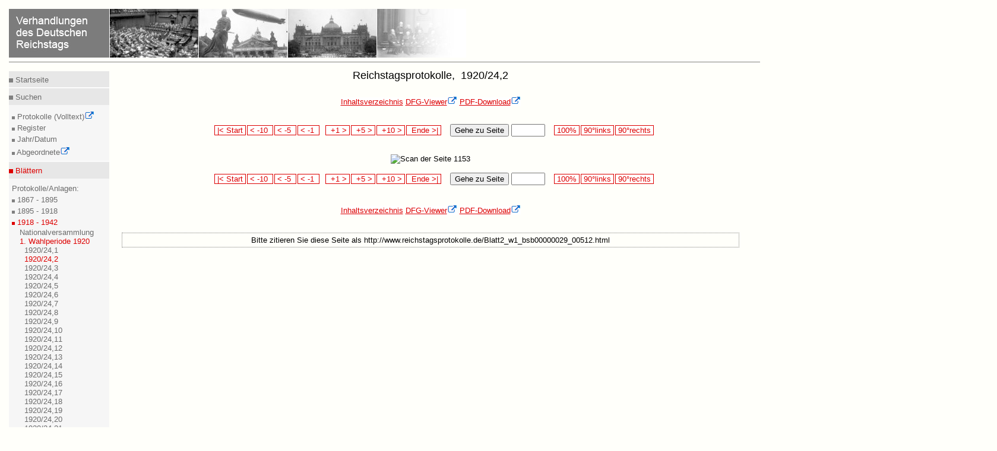

--- FILE ---
content_type: text/html
request_url: https://www.reichstagsprotokolle.de/150_Blatt2_w1_bsb00000029_00512.html
body_size: 2145
content:
<?xml version="1.0" encoding="UTF-8"?>
<!DOCTYPE html
  PUBLIC "-//W3C//DTD XHTML 1.0 Transitional//EN" "http://www.w3.org/TR/xhtml1/DTD/xhtml1-transitional.dtd">
<html xmlns="http://www.w3.org/1999/xhtml" xmlns:eb="http://sunsite.berkeley.edu/Ebind" xmlns:tei="http://www.tei-c.org/ns/1.0"><head><title>Verhandlungen des Deutschen Reichstags</title><meta content="text/html; charset=UTF-8" http-equiv="Content-Type"/><link type="text/css" href="mdz2007.css" rel="stylesheet"/><!--[if lte IE 7]>
        <style type="text/css">@import url(mdz2007IE56.css); </style>
        <![endif]--><!--[if IE 7]>
        <style type="text/css">@import url(mdz2007IE.css); </style>
        <![endif]--><link type="text/x-opera-css;charset=utf-8" href="opera.css" rel="stylesheet"/></head><body><div class="header"><a href="bundesarchiv.html"><img style="border:medium none;" alt="Verhandlungen des Deutschen Reichstags" src="header.jpg"/></a><hr class="kingsize4"/></div>

<div class="leftnav"><div class="innernav"><p class="topnav"><img src="dotgr.jpg" alt="MDZ" style="border: medium none ;"/><a class="navi" title="Index" href="index.html"> Startseite</a></p></div><hr class="leftnav"/><div class="innernav"><p class="leftnav"><img src="dotgr.jpg" alt="MDZ" style="border: medium none ;"/><a class="navi" title="Suche" href="suche.html"> Suchen</a></p></div><div class="innernav2"><img src="dotgrs.jpg" alt="MDZ" style="border: medium none ;"/><a target="_blank" class="navi" title="Volltextsuche in den Protokollen" href="http://www.reichstag-abgeordnetendatenbank.de/volltext.html"> Protokolle (Volltext)<img xmlns:xpf="http://www.w3.org/2005/xpath-functions" xmlns:search="http://apache.org/cocoon/search/1.0" alt="Icon externer Link" src="extLink.gif"/><br/></a><img src="dotgrs.jpg" alt="MDZ" style="border: medium none ;"/><a class="navi" title="Suche" href="suche.html"> Register<br/></a><img src="dotgrs.jpg" alt="MDZ" style="border: medium none ;"/><a class="navi" title="Suche" href="datum.html"> Jahr/Datum<br/></a><img src="dotgrs.jpg" alt="MDZ" style="border: medium none ;"/><a target="_blank" class="navi" title="Datenbank der Abgeordneten" href="http://www.reichstag-abgeordnetendatenbank.de/"> Abgeordnete<img xmlns:xpf="http://www.w3.org/2005/xpath-functions" xmlns:search="http://apache.org/cocoon/search/1.0" alt="Icon externer Link" src="extLink.gif"/><br/></a></div><hr class="leftnav"/><div class="innernav"><p class="activenav"><img src="dotr.jpg" alt="MDZ" style="border: medium none ;"/><a class="activenavi" title="RTBI" href="rtbiauf.html"> Blättern</a></p></div><div class="innernav2"> Protokolle/Anlagen:<br/><img src="dotgrs.jpg" alt="MDZ" style="border: medium none ;"/><a class="navi" title="RTBI" href="rtbiauf.html"> 1867 - 1895<br/></a><img src="dotgrs.jpg" alt="MDZ" style="border: medium none ;"/><a class="navi" title="RTBII" href="rtbiiauf.html"> 1895 - 1918<br/></a><img src="dotrs.jpg" alt="MDZ" style="border: medium none ;"/><a class="activenavi" title="RTBIII" href="rtbiiizu.html"> 1918 - 1942<br/></a><ul class="left"><li><a href="rtbiiiaufauf_wv.html" class="navi">
          Nationalversammlung
        </a></li><li><a href="rtbiiiauf.html" class="activenavi">
          1. Wahlperiode 1920
        </a><ul class="left2"><li><a href="Band2_w1_.html" class="navi"/></li><li><a href="Band2_w1_bsb00000028.html" class="navi">
            1920/24,1
          </a></li><li><a href="Band2_w1_bsb00000029.html" class="activenavi">
            1920/24,2
          </a></li><li><a href="Band2_w1_bsb00000030.html" class="navi">
            1920/24,3
          </a></li><li><a href="Band2_w1_bsb00000031.html" class="navi">
            1920/24,4
          </a></li><li><a href="Band2_w1_bsb00000032.html" class="navi">
            1920/24,5
          </a></li><li><a href="Band2_w1_bsb00000033.html" class="navi">
            1920/24,6
          </a></li><li><a href="Band2_w1_bsb00000034.html" class="navi">
            1920/24,7
          </a></li><li><a href="Band2_w1_bsb00000035.html" class="navi">
            1920/24,8
          </a></li><li><a href="Band2_w1_bsb00000036.html" class="navi">
            1920/24,9
          </a></li><li><a href="Band2_w1_bsb00000037.html" class="navi">
            1920/24,10
          </a></li><li><a href="Band2_w1_bsb00000038.html" class="navi">
            1920/24,11
          </a></li><li><a href="Band2_w1_bsb00000039.html" class="navi">
            1920/24,12
          </a></li><li><a href="Band2_w1_bsb00000040.html" class="navi">
            1920/24,13
          </a></li><li><a href="Band2_w1_bsb00000041.html" class="navi">
            1920/24,14
          </a></li><li><a href="Band2_w1_bsb00000042.html" class="navi">
            1920/24,15
          </a></li><li><a href="Band2_w1_bsb00000043.html" class="navi">
            1920/24,16
          </a></li><li><a href="Band2_w1_bsb00000044.html" class="navi">
            1920/24,17
          </a></li><li><a href="Band2_w1_bsb00000045.html" class="navi">
            1920/24,18
          </a></li><li><a href="Band2_w1_bsb00000046.html" class="navi">
            1920/24,19
          </a></li><li><a href="Band2_w1_bsb00000047.html" class="navi">
            1920/24,20
          </a></li><li><a href="Band2_w1_bsb00000048.html" class="navi">
            1920/24,21
          </a></li><li><a href="Band2_w1_bsb00000049.html" class="navi">
            1920/24,22
          </a></li><li><a href="Band2_w1_bsb00000050.html" class="navi">
            1920/24,23
          </a></li><li><a href="Band2_w1_bsb00000051.html" class="navi">
            1920/24,24
          </a></li><li><a href="Band2_w1_bsb00000052.html" class="navi">
            1920/24,25
          </a></li><li><a href="Band2_w1_bsb00000053.html" class="navi">
            1920/24,26
          </a></li><li><a href="Band2_w1_bsb00000054.html" class="navi">
            1920/24,27
          </a></li><li><a href="Band2_w1_bsb00000055.html" class="navi">
            1920/24,28
          </a></li><li><a href="Band2_w1_bsb00000056.html" class="navi">
            1920/24,29
          </a></li><li><a href="Band2_w1_bsb00000057.html" class="navi">
            1920/24,30
          </a></li><li><a href="Band2_w1_bsb00000058.html" class="navi">
            1920/24,31
          </a></li><li><a href="Band2_w1_bsb00000059.html" class="navi">
            1920/24,32
          </a></li><li><a href="Band2_w1_bsb00000060.html" class="navi">
            1920/24,33
          </a></li><li><a href="Band2_w1_bsb00000061.html" class="navi">
            1920/24,34
          </a></li><li><a href="Band2_w1_bsb00000062.html" class="navi">
            1920/24,35
          </a></li><li><a href="Band2_w1_bsb00000063.html" class="navi">
            1920/24,36
          </a></li><li><a href="Band2_w1_bsb00000064.html" class="navi">
            1920/24,37
          </a></li></ul></li><li><a href="rtbiiiaufauf_w2.html" class="navi">
          2. Wahlperiode 1924
        </a></li><li><a href="rtbiiiaufauf_w3.html" class="navi">
          3. Wahlperiode 1924
        </a></li><li><a href="rtbiiiaufauf_w4.html" class="navi">
          4. Wahlperiode 1928
        </a></li><li><a href="rtbiiiaufauf_w5.html" class="navi">
          5. Wahlperiode 1930
        </a></li><li><a href="rtbiiiaufauf_w6.html" class="navi">
          6. Wahlperiode 1932
        </a></li><li><a href="rtbiiiaufauf_w7.html" class="navi">
          7. Wahlperiode 1932
        </a></li><li><a href="rtbiiiaufauf_w8.html" class="navi">
          8. Wahlperiode 1933
        </a></li><li><a href="rtbiiiaufauf_w9.html" class="navi">
          9. Wahlperiode 1933
        </a></li><li><a href="rtbiiiaufauf_n3.html" class="navi">
          3. Wahlperiode 1936
        </a></li><li><a href="rtbiiiaufauf_n4.html" class="navi">
          4. Wahlperiode 1939
        </a></li></ul></div><div class="innernav2"><img src="dotgrs.jpg" alt="MDZ" style="border: medium none ;"/><a class="navi" title="RTBH" href="rtbhauf.html"> Handbücher (Abgeordnete)<br/></a></div><hr class="leftnav"/><div class="innernav"><p class="leftnav"><img src="dotgr.jpg" alt="MDZ" style="border: medium none ;"/><a class="navi" title="Projekt" href="projekt.html"> Informieren</a></p></div><div class="innernav2"><img src="dotgrs.jpg" alt="MDZ" style="border: medium none ;"/><a class="navi" title="Projekt" href="hinw.html"> Projekt<br/></a><img src="dotgrs.jpg" alt="MDZ" style="border: medium none ;"/><a class="navi" title="Technisches" href="hinw.html"> Technisches<br/></a><img xmlns:xpf="http://www.w3.org/2005/xpath-functions" xmlns:search="http://apache.org/cocoon/search/1.0" alt="MDZ" style="border: medium none ;" src="dotgrs.jpg"/><a xmlns:xpf="http://www.w3.org/2005/xpath-functions" xmlns:search="http://apache.org/cocoon/search/1.0" title="Impressum" href="impress.html" class="navi"> Impressum<br/></a><img xmlns:xpf="http://www.w3.org/2005/xpath-functions" xmlns:search="http://apache.org/cocoon/search/1.0" alt="MDZ" style="border: medium none ;" src="dotgrs.jpg"/><a xmlns:xpf="http://www.w3.org/2005/xpath-functions" xmlns:search="http://apache.org/cocoon/search/1.0" title="Datenschutz" href="datenschutz.html" class="navi"> Datenschutzerklärung<br/></a><img xmlns:xpf="http://www.w3.org/2005/xpath-functions" xmlns:search="http://apache.org/cocoon/search/1.0" alt="MDZ" style="border: medium none ;" src="dotgrs.jpg"/><a xmlns:xpf="http://www.w3.org/2005/xpath-functions" xmlns:search="http://apache.org/cocoon/search/1.0" title="Barrierefreiheit" href="barrierefreiheit.html" class="navi"> Barrierefreiheit<br/></a></div><hr class="leftnav"/><p class="leftnav"><a href="en_150_Blatt2_w1_bsb00000029_00512.html" title="English" class="navi"> &gt;&gt; English </a></p></div><div style="text-align:center;" class="content13"><h1>Reichstagsprotokolle, 
            1920/24,2
          </h1><a href="Band2_w1_bsb00000029.html" class="link">Inhaltsverzeichnis</a>  <a target="blank" class="verweis" href="http://daten.digitale-sammlungen.de/~zend-bsb/metsexport/?zendid=bsb00000029">DFG-Viewer<img xmlns:xpf="http://www.w3.org/2005/xpath-functions" xmlns:search="http://apache.org/cocoon/search/1.0" alt="Icon externer Link" src="extLink.gif"/></a>  <a target="blank" class="verweis" href="http://daten.digitale-sammlungen.de/zend-bsb/pdf_download.pl?id=bsb00000029&amp;nr=512">PDF-Download<img xmlns:xpf="http://www.w3.org/2005/xpath-functions" xmlns:search="http://apache.org/cocoon/search/1.0" alt="Icon externer Link" src="extLink.gif"/></a><br/><br/><br/><div style="text-align:center;"><form method="post" enctype="multipart/formdata" action="150_Blatt2_w1_bsb00000029_00000.html">  
        
        <span class="navigate"><a class="navi2" href="150_Blatt2_w1_bsb00000029_00001.html"> |&lt; Start </a></span> <span class="navigate"><a class="navi2" href="150_Blatt2_w1_bsb00000029_00502.html"> &lt; -10  </a></span> <span class="navigate"><a class="navi2" href="150_Blatt2_w1_bsb00000029_00507.html"> &lt; -5  </a></span> <span class="navigate"><a class="navi2" href="150_Blatt2_w1_bsb00000029_00511.html"> &lt; -1  </a></span>  
        
        <span class="navigate"><a class="navi2" href="150_Blatt2_w1_bsb00000029_00513.html">  +1 &gt; </a></span> <span class="navigate"><a class="navi2" href="150_Blatt2_w1_bsb00000029_00517.html">  +5 &gt; </a></span> <span class="navigate"><a class="navi2" href="150_Blatt2_w1_bsb00000029_00522.html">  +10 &gt; </a></span> <span class="navigate"><a class="navi2" href="150_Blatt2_w1_bsb00000029_00628.html">  Ende &gt;| </a></span>   
        
         
        <button type="submit" name="button">Gehe zu Seite </button> <input type="text" name="anfrage1" value="" size="5" maxlength="5"/>   
        
        
        <span class="navigate"><a href="Blatt2_w1_bsb00000029_00512.html" class="navi2"> 100% </a></span> <span class="navigate"><a href="http://daten.digitale-sammlungen.de/~zend-bsb/grafik-drehen.php?id=00000029&amp;image=bsb00000029_00512.jpg&amp;grad=270" target="blank" class="navi2"> 90°links </a></span> <span class="navigate"><a href="http://daten.digitale-sammlungen.de/~zend-bsb/grafik-drehen.php?id=00000029&amp;image=bsb00000029_00512.jpg&amp;grad=90" target="blank" class="navi2"> 90°rechts </a></span></form><br/><br/><img src="150_bsb00000029_00512.jpg" alt="Scan der Seite 1153"/><br/><br/><form method="post" enctype="multipart/formdata" action="150_Blatt2_w1_bsb00000029_00000.html">  
      
      <span class="navigate"><a class="navi2" href="150_Blatt2_w1_bsb00000029_00001.html"> |&lt; Start </a></span> <span class="navigate"><a class="navi2" href="150_Blatt2_w1_bsb00000029_00502.html"> &lt; -10  </a></span> <span class="navigate"><a class="navi2" href="150_Blatt2_w1_bsb00000029_00507.html"> &lt; -5  </a></span> <span class="navigate"><a class="navi2" href="150_Blatt2_w1_bsb00000029_00511.html"> &lt; -1  </a></span>  
      
      <span class="navigate"><a class="navi2" href="150_Blatt2_w1_bsb00000029_00513.html">  +1 &gt; </a></span> <span class="navigate"><a class="navi2" href="150_Blatt2_w1_bsb00000029_00517.html">  +5 &gt; </a></span> <span class="navigate"><a class="navi2" href="150_Blatt2_w1_bsb00000029_00522.html">  +10 &gt; </a></span> <span class="navigate"><a class="navi2" href="150_Blatt2_w1_bsb00000029_00628.html">  Ende &gt;| </a></span>   
      
       
      <button type="submit" name="button">Gehe zu Seite </button> <input type="text" name="anfrage1" value="" size="5" maxlength="5"/>   
      
      
      <span class="navigate"><a href="Blatt2_w1_bsb00000029_00512.html" class="navi2"> 100% </a></span> <span class="navigate"><a href="http://daten.digitale-sammlungen.de/~zend-bsb/grafik-drehen.php?id=00000029&amp;image=bsb00000029_00512.jpg&amp;grad=270" target="blank" class="navi2"> 90°links </a></span> <span class="navigate"><a href="http://daten.digitale-sammlungen.de/~zend-bsb/grafik-drehen.php?id=00000029&amp;image=bsb00000029_00512.jpg&amp;grad=90" target="blank" class="navi2"> 90°rechts </a></span></form><br/><br/><a href="Band2_w1_bsb00000029.html" class="link">Inhaltsverzeichnis</a>  <a target="blank" class="verweis" href="http://daten.digitale-sammlungen.de/~zend-bsb/metsexport/?zendid=bsb00000029">DFG-Viewer<img xmlns:xpf="http://www.w3.org/2005/xpath-functions" xmlns:search="http://apache.org/cocoon/search/1.0" alt="Icon externer Link" src="extLink.gif"/></a>  <a target="blank" class="verweis" href="http://daten.digitale-sammlungen.de/zend-bsb/pdf_download.pl?id=bsb00000029&amp;nr=512">PDF-Download<img xmlns:xpf="http://www.w3.org/2005/xpath-functions" xmlns:search="http://apache.org/cocoon/search/1.0" alt="Icon externer Link" src="extLink.gif"/></a><br/><br/><br/></div><div class="url"><div class="treffer"><p>Bitte zitieren Sie diese Seite als http://www.reichstagsprotokolle.de/Blatt2_w1_bsb00000029_00512.html</p></div></div></div><div xmlns:xpf="http://www.w3.org/2005/xpath-functions" xmlns:search="http://apache.org/cocoon/search/1.0" class="footer3"><hr class="kingsize3"/><a target="_blank" title="Website of MDZ" href="http://www.muenchener-digitalisierungszentrum.de/"><img alt="MDZ Logo" style="border:medium none; position:relative; " src="mdzlogo.jpg"/><img alt="Icon externer Link" src="extLink.gif"/></a><a style=" position:relative; left:30em;" target="_blank" title=" Website of DFG" href="http://www.dfg.de"><img alt="Link zur DFG" style="border:medium none;" src="dfg.gif"/><img alt="Icon externer Link" src="extLink.gif"/></a><a style="position:relative; left:66em;" target="_blank" title="Website der BSB" rel="external" href="http://www.bsb-muenchen.de/"><img alt="Startseite BSB" style="border:medium none; " src="bsblogo.jpg"/><img alt="Icon externer Link" src="extLink.gif"/></a></div>
</body></html>